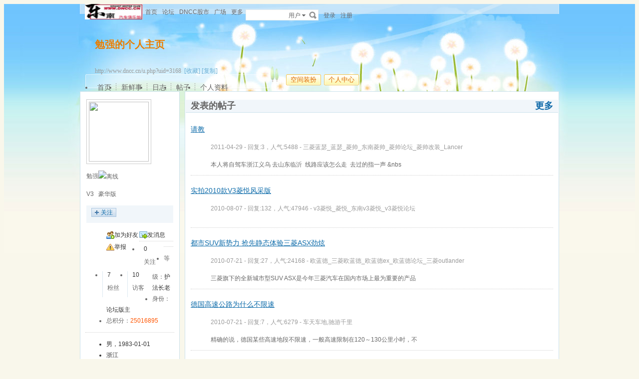

--- FILE ---
content_type: text/html
request_url: http://www.dncc.cn/u.php?uid=3168
body_size: 8937
content:
<!doctype html>
<html>
<head>
<meta charset="utf-8" />
<title>勉强的个人主页 - _翼神_君阁_ 欧蓝德_v3菱悦_蓝瑟_菱帅_富利卡_得利卡_汽车论坛</title>
<meta name="generator" content="phpwind 8.5" />
<meta name="description" content="勉强的个人主页" />
<meta name="keywords" content="勉强的个人主页,_翼神_君阁_ 欧蓝德_v3菱悦_蓝瑟_菱帅_富利卡_得利卡_汽车论坛" />
<!--[if IE 9 ]>
<meta name="msapplication-task" content="name=网站首页; action-uri=http://www.dncc.cn; icon-uri=http://www.dncc.cn/favicon.ico" />
<meta name="msapplication-task" content="name=个人中心; action-uri=http://www.dncc.cn/u.php; icon-uri=http://www.dncc.cn/images/ico/home.ico" />
<meta name="msapplication-task" content="name=我的帖子; action-uri=http://www.dncc.cn/apps.php?q=article; icon-uri=http://www.dncc.cn/images/ico/post.ico" />
<meta name="msapplication-task" content="name=消息中心; action-uri=http://www.dncc.cn/message.php; icon-uri=http://www.dncc.cn/images/ico/mail.ico" />
<meta name="msapplication-task" content="name=我的设置; action-uri=http://www.dncc.cn/profile.php; icon-uri=http://www.dncc.cn/images/ico/edit.ico" />
<![endif]-->
<base id="headbase" href="http://www.dncc.cn/" />
<link rel="stylesheet" href="images/pw_core.css?101128" />
<link rel="stylesheet" href="u/images/style.css" />
<link rel="stylesheet" href="images/post/minieitor/minieitor.css" />
<style type="text/css">
/*body bg*/
html{background-color:#f9f7eb;}
body{color:#666666;font:12px Tahoma,Arial;}
.warp{background:url(u/themes/default85/images/head_bg.jpg) center 0 repeat-x;min-height:600px;}

/*link*/
a{color:#0e6caa; text-decoration:none;}
a:hover,.line{ text-decoration:underline;}
.s7{color:#6fb0d6;}
.s7:hover{color:#0e6caa;}
/*head bg*/
.header{/*background:url(u/themes/default85/images/head_pic.png) center top no-repeat;*/}

/*space banner*/
.spBan h2{color:#ea7e00;}
.spBan p{color:#999999;}

/*main bg*/
	.contUser{background:#ffffff;}/*right -> content*/
	
/*menu app*/
.menuApp{margin-top:35px;}

/*foot*/
.foot{color:#999999;}
.foot a{color:#666666;}

/*nav*/
.navA li a{color:#666666;font-size:14px;}
.navA li a:hover{text-decoration:none;color:#000;}
	/*left menubar list*/
		.navB .one a{font-size:14px;color:#0e6caa;}
		.navB a:hover{ text-decoration:none;}
		.navB li em{color:#ff0000; font-style:normal;}
		.navB .current a{color:#0e6caa;color:#333333;font-weight:700;}
		.navB .current{background:url(u/themes/default85/images/navBcur.png) 10px 0 no-repeat;}
		
/*app nav*/
.appNav_top{ background:url(u/themes/default85/images/appNav_top.png) no-repeat;}
.appNav{ background:url(u/themes/default85/images/appNav.png) no-repeat;color:#33798e;}
.appNav ul{background:url(u/themes/default85/images/appNav_ul.png) left bottom no-repeat;}
.appNav_bottom{ background:url(u/themes/default85/images/appNav_bottom.png) no-repeat;}
.appNav a{color:#33798e;}
.appNav li.current{background:url(u/themes/default85/images/appNav_cur.png) right center no-repeat; font-weight:700;}

	/*content nav one*/
.navC{border-bottom:1px solid #cce2ed;}
		.navC li{border-left:1px solid #cce2ed;border-right:1px solid #cce2ed;}
.navC li a{border-top:1px solid #cce2ed;background:#f1f6fa;color:#676568;}
.navC li a:hover{background:#ffffff;text-decoration:none;}
.navC .current,.navC li:hover{border-left:1px solid #cce2ed;border-right:1px solid #cce2ed;}
.navC li:hover a{border-top:1px solid #cce2ed;}
.navC .current a,.navC .current a:hover{background:#ffffff;border-bottom:1px solid #ffffff;color:#333333;border-top:1px solid #cce2ed;}
.navC .current a{ font-weight:700;}
		
/*nav bottom tips*/
	.tips input{color:#7eb0d3;}
	
/*box*/
.boxA,.boxB{border:1px solid #cce2ed;background:#ffffff;}
	.boxA h2,.boxB h2{background:#f1f6fa;border-bottom:1px solid #cce2ed;color:#666666;}
	
	.boxA h2 a{color:#106aa9;}
	.boxA .s7{color:#6fb0d6;}
.boxC{border:1px solid #cce2ed;}
	.boxC h3{font-weight:700;color:#333333;}

/*home info*/
.userInfo_home{background: url(u/themes/default85/images/userInfo.jpg) 0 0 no-repeat;}
	.userInfo{}
		.userInfoweek .button{background:url(u/themes/default85/images/pub.png) no-repeat;color:#ffffff;text-shadow: 1px 1px 0 #2d6dbf;}
		.userInfoweek .button:hover{ background-position:0 -28px;}
		.homeSk_input{background:url(u/themes/default85/images/homeSk_input.png) no-repeat;}
	.limit{color:#444444;}
	.homeSk{background:url(u/themes/default85/images/textarea.png) no-repeat;}
	.sk_show,.sk_img,.sk_link{color:#666;}

/*border*/
.bdA{border-bottom:1px solid #e4e4e4;}
.bdB{border-bottom:1px dotted #e4e4e4;}
/*bg*/
.bgA{background:#f1f6fa;}
.bgB{background:#ffffff;}
/*title*/
h1{font-size:14px;font-weight:700;color:#333333;line-height:1.5;padding-top:2px;}
.h5{border-bottom:1px solid #cce2ed;}
	.h5 li a{color:#666666;}
	.h5 .tab a{}
	.h5 .tab a:hover{ text-decoration:none;background:#f1f6fa;}
	.h5 .tab .current a{border:1px solid #cce2ed;border-bottom:0;background:#ffffff;}
/*list*/
.ulA li:hover,.ulA li.current{background:#f1f6fa;}
.ulA em{font-size:11px;}
.ulE li a{color:#666666;}
.ulE li.current,.ulE li:hover{background:#f1f6fa;}
.ulE li.current a{color:#0e6caa;}
/*replay dl*/
.redlA dl{background:#f1f6fa;}
.redlA .replyip{border:1px solid #c9ddec;background:#fff;color:#333;}
/*share*/
.shareA{background:#ffffff;border:1px solid #e4e4e4;}
.shareA span{border-left:1px solid #e4e4e4;background:#f1f6fa;}
.shareA:hover{border:1px solid #0e6caa;background:#6fb0d6;text-decoration:none;color:#ffffff;}
.shareA:hover span{border-left:1px solid #0e6caa;background:#6fb0d6;}
/*table*/
.tr2 td{border-top:1px solid #e4e4e4;border-bottom:1px dotted #e4e4e4;}
.tr2 td em{color:#ff5500;}
.tr3 td{border-bottom:1px dotted #e4e4e4;}
.tr3 .name em{color:#999999;}
.tr3 .name{color:#333333;}
.tr3 .value{color:#999999;}
.tr3 .value .b a{color:#333333;}
.setTable .th{color:#333333;}
.z .tr5:hover td{background:#f1f6fa;}
.z2 .tr3:hover td{background:#fffaee;}
.tr6 th{background:#f1f6fa;}
.tr6 td,.tr6 th{border-bottom:1px solid #cce2ed;color:#333333;}
.user-tr:hover{background:#f1f6fa;}
/*jobcenter*/
.tasks_text .one{background:#f1f6fa;}
/*mail add*/
.mailFri dl{background:#f1f6fa;}
.mailFri .current dl{border:1px solid #fae3b9;background:#ffffe3;}
/*search*/
.search{border:1px solid #eaeceb;background:#ffffff;}
.search .sip{background:#ffffff;}
.search ul{border:1px solid #e4e4e4;background:#ffffff;}
.search ul li:hover,.search ul li.current{background:#f1f6fa;}
.search button{background:#fff url(u/images/search.png) 2px 2px no-repeat;}
.spaceTip{background:#ffffe3;border:1px solid #fae3b9;}
.spaceTip a{color:#0e6caa;}
/*user list*/
.dlA .dl{border-top:1px dotted #cccccc;}
.dlA .dl2{background:#f1f6fa;}
.dlA .dl2 dt img{border:1px solid #e4e4e4;background:#ffffff;}
.dlB .dl{border-bottom:0px dotted #cccccc;}
.dlB .dd p,.dlB .dd2 p{color:#333;}
.dlE dl{border-bottom:1px solid #e4e4e4;}
.dynamic .dd,.dynamic .dd2{border-bottom:1px dotted #e4e4e4;}
.feedImg img{border:1px solid #e4e4e4;}
.feedImgB{border:1px solid #cccccc;background:#f9f9f9;color:#999999;}
.feedImgB a{color:#6fb0d6;}
/*infoBox*/
.ulInfoA li{border-left:1px solid #dce9f1;}
.ulInfoA li em{font-size:14px; font-weight:700; font-family:Tahoma, Geneva, sans-serif}
.ulInfoA li a{color:#666666;}
.ulInfoA li a em{color:#0e6caa;}
/*jobcenter*/
.user-tr td,.user-tr3 td{border-top:1px dotted #e4e4e4;}
.user-tr img{border:1px solid #e4e4e4;}
.text_open{ font-size:14px;color:#333333;font-weight:700;}
.text_open:hover{text-decoration:none;color:#0e6caa;}
.current .text_open{text-decoration:none;color:#0e6caa;}
.tasks_face_list li img{border:1px solid #e4e4e4;}
.tasks_text_tr td{border-top:0;}
/*app groups list*/
.dlC .dd .titleB{border-bottom:1px dotted #cccccc;}
.dlC .dd2 p.titleB{color:#333;}
/*hot*/
.w300 h2{ font-size:14px;color:#ff5500; font-weight:700;}
.w300-box{border:1px solid #e4e4e4;}
.w-390 .tr3:hover td{background:#f1f6fa;}
.today-user a{color:#333333;}
.img-list-a .current dd{ font-size:14px;color:#ff5500; font-weight:700;}
.img-list-a dl{border-bottom:1px solid #e4e4e4;}
.img-list-b li .aimg{background:#ffffff;border:1px solid #e4e4e4;}
/*ap photo*/
.g_listA li .aimg,.galbum_photo .g_listA li .aimg{background:#ffffff;border:1px solid #e4e4e4;}
.g_listAC li.current div.aimg,.galbum_photo .g_listA li.current .aimg{border:1px solid #fae3b9;background:#ffffe3;}
/*toolItem*/
.toolItem{border-bottom:2px solid #e4e4e4;}
.toolItem th{font-weight:700}
.toolItem .infos{border-bottom:1px dotted #cccccc;}
.toolInfo .toolTitle{background-color:#ffffe3; font-weight:800;border-top:2px solid #cccccc;}
/*flash upload*/
.g_photosbox td{border-bottom:1px dotted #e4e4e4;}
.photoup dt{border:1px solid #cccccc;}
/* space setting */
.moduleList li{border:1px solid #cce2ed; background-color:#f1f6fa;}
.moduleList li .icon,.moduleList li label.fl{color:#999999;}
/*help pop*/
a.help_a i{border:1px solid #fae3b9;background:#ffffe3;color:#333333;}
/*conFeed*/
.homeBg{background:#ffffff url(u/themes/default85/images/homebg.png) right 0 repeat-y;}
.feedsAll{background:#ffffff url(u/themes/default85/images/) repeat-x;border:1px solid #cce2ed;border-bottom:0;}
/*space_info*/
#space_info .face img{ border:1px solid #cccccc;}
#space_info .line{border-bottom:1px dotted #cccccc;}
.appList li a{color:#333333;}
/*conFeed*/
.conFeed .dl{border-bottom:1px dotted #cccccc;}
.conFeed .dd .title{color:#333333;} /*weibo title*/
.conFeed .dd cite a{color:#999999;}
.forward{border:1px solid #e4e4e4;background:#f9f9f9;}
.redlB .img{border:1px solid #e4e4e4;background:#ffffff;}
.redlB .dlA{border-top:1px dotted #cccccc;}
.redlB .ddA textarea{border:1px solid #e4e4e4;}
.forward .redlB{background:#ffffff;}
.feedAdmin{border-bottom:1px dotted #cccccc;}
/*Friends List*/
.friDl{border-bottom:1px dotted #cce2ed;}
/*friends search*/
.friSearch{background:#f4f9fc;}
.friSip{border:1px solid #e4e4e4;}
.friSelect{border-left:1px solid #e4e4e4;}
/*windows table*/
.tA{border-top:1px solid #e8f5fb}
.tA .tr td{background:#f2f9fd;border-bottom:1px solid #d7eef8;border-right:1px solid #f2f9fd;border-left:1px solid #f2f9fd;color:#698fa0;}
.tA td,.tA th{border-bottom:1px solid #e8f5fb;border-right:1px solid #fff;border-left:1px solid #fff;}
.tA tr:hover td,.tA tr:hover th{background:#f7fbff;border-bottom:1px solid #e8f5fb;border-right:1px solid #e8f5fb;border-left:1px solid #e8f5fb;color:#1d6180;}
/*span color*/
.s1{color:#f00;}/*red*/
.s2{color:#ff5500;}/*org*/
.s3{color:#080;}/*green*/
.s4{color:#0e6caa;}/*blue*/
.s5{color:#333333;}/*black*/
.s6{color:#666666;}
.s7{color:#6fb0d6;}
.gray{color:#999999;}
/*ie6 png 24*/
.topwarp,.place div.one,.place div img,.navA,.popImgdel,.appNav_top,.appNav,.appNav_bottom,.logo img,.appNav .one li a img,h4.site img,.refresh img,.aset img{_behavior: url("u/images/iepngfix.htc");}

/*expandApp*/
.expandApp{border:1px solid #cce2ed;background:#ffffff;}
.msg span{position: absolute;font-size:14px;text-align:center; left: 600px; top: 294px; width: 350px; height: 17px; font-family: Arial; text-align: left; word-wrap: break-word;}
</style>

<link rel="stylesheet" href="u/images/usercenter.css" />
<script type="text/javascript" language="JavaScript" src="js/pw_ajax.js"></script>
<script type="text/javascript" LANGUAGE="JavaScript" src="js/core/core.js"></script>
<script type="text/javascript" LANGUAGE="JavaScript" src="js/core/tab.js"></script>
<script language="JavaScript">
var imgpath = 'images';
var verifyhash = '515609f8';
var winduid = '';
var windid	= '';
var groupid	= 'guest';
var charset = 'utf-8';
var basename = '';
var temp_basename = '';
var modeimg = 'images/apps';
function resizeImg(ele){
	var a=ele;
	if(a.width<30||a.height<30){
		setTimeout(function(){
resizeImg(a);
		},10)
		return false;
	}
	if(a.width>100){
		
a.width = 100;

		} else if(a.height>100){
a.height=100;
		}
}
</script>
</head>
<body>
<div class="warp">
	<div class="header">
	<div class="topbar">
		<div class="topwarp cc">
<a href="index.php" class="logo"><img src="u/themes/default85/images/logo.png" width="116" height="31" title="_翼神_君阁_ 欧蓝德_v3菱悦_蓝瑟_菱帅_富利卡_得利卡_汽车论坛" /></a>
<div class="fl mr10">
	<span    ><a id="nav_key_up_47" href="/" title="" >首页</a></span>
	<span    ><a id="nav_key_up_34" href="index-htm-m-bbs.htm" title="" >论坛</a></span>
	<span    ><a id="nav_key_up_56" href="hack.php?H_name=stock" title="股市" >DNCC股市</a></span>
	<a href="mode.php?m=o">广场</a>
	<a id="td_omainNav" class="link_down"><span id="td_omainNav" class="link_down">更多</span></a>
</div>
<div class="search">
<form id="searchForm" action="searcher.php" method="post" target="_blank">
	<input type="hidden" name="verify" value="515609f8">
	<input type="hidden" name="step" value="2">
	<input id="searchType" type="hidden" name="type" value="user">
	<span id="submitSearch" class="adown fl cp">用户</span>
	<div id="searchTypeSelect" class="fl" style="display:none;">
		<ul>
	
	<li id="searchType_thread" class="current">帖子</li>
	
	<li id="searchType_diary" >日志</li>
	
	<li id="searchType_user" >用户</li>
	
	<li id="searchType_forum" >版块</li>
	
	<li id="searchType_group" >群组</li>
		</ul>
	</div>
	<input id="searchKeyword" class="sip" name="keyword" type="text">
	<button type="submit">搜索</button>
</form>
</div>
<script>

if(is_webkit && getObj('bookmarkExplore')){
	getObj('bookmarkExplore').parentNode.removeChild(getObj('bookmarkExplore'));
}
var timeoutSpecifier = null;
function hideSubMenu(subMenuId) {
	timeoutSpecifier = setTimeout(function() {
		getObj(subMenuId).style.display = 'none';
	}, 100);
}
function ctrlSubMenu(parentId, subMenuId) {
	clearTimeout(timeoutSpecifier);
	getObj(subMenuId).style.display = '';
	getObj(parentId).onmouseout = function() {
		hideSubMenu(subMenuId);
		getObj(parentId).onmouseout = '';
	};
	getObj(subMenuId).onmouseout = function() {
		hideSubMenu(subMenuId);
	};
	getObj(subMenuId).onmouseover = function() {
		clearTimeout(timeoutSpecifier);
		getObj(subMenuId).style.display = '';
	};
}
function bindSearchTypes() {
	var elements = getObj('searchTypeSelect').getElementsByTagName('li');
	for (i=0; i<elements.length; i++) {
		elements[i].onclick = function() {
currentType = this.id.substr(11);
getObj('searchType').value = currentType;
selectSearchType();

getObj('submitSearch').innerHTML = this.innerHTML.replace(/(\s*$)/g, "");
if (getObj('searchKeyword').value != '') {
	//getObj('searchForm').submit();
} else {
	getObj('searchKeyword').focus();
}
displayElement('searchTypeSelect', false);
		}
	}
}
function selectSearchType() {
	var elements = getObj('searchTypeSelect').getElementsByTagName('li');
	currentType = getObj('searchType').value;
	for (i=0; i<elements.length; i++) {
		elements[i].className = (elements[i].id.substr(11) == currentType ? 'current' : '');
	}
}

bindSearchTypes();
getObj('submitSearch').onmouseover = function() {
	selectSearchType();
	ctrlSubMenu('submitSearch', 'searchTypeSelect');
};
//getObj('submitSearch').onclick = function() {getObj('searchForm').submit();};
</script>
<div class="fr">
	<a href="login.php">登录</a>
	<a href="dnccregister.php" class="mr10">注册</a>
</div>
		</div>
	</div>
<!--head begin-->
	<div class="head">
		<div class="spBan">
<div class="site">
	<h2 id="spaceName">
		勉强的个人主页
		<a id="showNameEditLink" style="display:none;" class="s7 f12" href="u.php?a=set&tab=basic">[编辑]</a>
	</h2>
	<p></p>
	<p>http://www.dncc.cn/u.php?uid=3168 &nbsp;<a href="javascript:;" id="bookmarkExplore" onClick="Addtoie('http://www.dncc.cn/u.php?uid=3168','勉强的个人主页');" class="s7">[收藏]</a>&nbsp;<a href="javascript:;" onClick="CopyCode('http://www.dncc.cn/u.php?uid=3168')" class="s7">[复制]</a></p>
</div>
<div class="bannerBg"></div>
		</div>
		<div class="cc">
		<div class="fr">
	<span class="btn4 fl"><span><button onClick="location.href='http://www.dncc.cn/u.php?a=set'">空间装扮</button></span></span><span class="btn4 fl"><span><button onClick="location.href='http://www.dncc.cn/u.php'">个人中心</button></span></span>
		</div>
		<div class="navA">
<ul>
	<li class="current"><a href="u.php?uid=3168">首页</a></li>
	<li><a href="apps.php?q=weibo&uid=3168">新鲜事</a></li>
	<li><a href="apps.php?q=diary&uid=3168">日志</a></li>
	<li><a href="apps.php?q=article&uid=3168">帖子</a></li>
	<li class="none"><a href="u.php?a=info&uid=3168">个人资料</a></li>
	<!-- <li><a href="apps.php?q=diary" class="down">更多</a></li> -->
</ul>
		</div>
		</div>
	</div>
<script language="javascript">
/**/
</script>
	<div id="menu_omainNav" style="display:none;">
		<div style="margin-left:-7px;">
		<div class="pw_menu" style="width:93px; position:relative;">
<h6 style="left:-1px;" class="link_down"><span>更多</span></h6>
<ul class="menuList" style="width:91px;">
	<li><a href="/tb.php"><span>陶宝购物网</span></a></li>
	<li><a href=""><span></span></a></li>
</ul>
		</div>
		</div>
	</div>
	</div>
	<div id="menu_setskin" style="display:none;">
		<div class="pw_menu" style="position:absolute;margin:-2px 0 0 -431px;height:270px;width:435px;">
		<div class="pw_menuBg">
<h6><img src="images/pwicon/style.gif" align="absmiddle" alt="个人中心风格切换" /></h6>
<div class="c mb10">&nbsp;</div>
	<ul class="cc menuSkin" style="height:210px;">
		<li class="li_menu_skin li_menu_skin1 " style='display:block;'>
<a href="javascript:;" onClick="Change_Skin('default');">
	<i style="background:url(u/themes/default/images/preview.jpg) no-repeat">&nbsp;</i>
	<span><label for="skindefault"><input type="radio" name="spaceskin" value="default" id="skindefault" class="mr5"  />翱翔</label></span>
</a>
		</li>
		<li class="li_menu_skin li_menu_skin1 " style='display:block;'>
<a href="javascript:;" onClick="Change_Skin('black');">
	<i style="background:url(u/themes/black/images/preview.jpg) no-repeat">&nbsp;</i>
	<span><label for="skinblack"><input type="radio" name="spaceskin" value="black" id="skinblack" class="mr5"  />黑色</label></span>
</a>
		</li>
		<li class="li_menu_skin li_menu_skin1 " style='display:block;'>
<a href="javascript:;" onClick="Change_Skin('ink');">
	<i style="background:url(u/themes/ink/images/preview.jpg) no-repeat">&nbsp;</i>
	<span><label for="skinink"><input type="radio" name="spaceskin" value="ink" id="skinink" class="mr5"  />山水</label></span>
</a>
		</li>
		<li class="li_menu_skin li_menu_skin1 " style='display:block;'>
<a href="javascript:;" onClick="Change_Skin('love');">
	<i style="background:url(u/themes/love/images/preview.jpg) no-repeat">&nbsp;</i>
	<span><label for="skinlove"><input type="radio" name="spaceskin" value="love" id="skinlove" class="mr5"  />友情</label></span>
</a>
		</li>
		<li class="li_menu_skin li_menu_skin1 " style='display:block;'>
<a href="javascript:;" onClick="Change_Skin('navgreen');">
	<i style="background:url(u/themes/navgreen/images/preview.jpg) no-repeat">&nbsp;</i>
	<span><label for="skinnavgreen"><input type="radio" name="spaceskin" value="navgreen" id="skinnavgreen" class="mr5"  />礼物</label></span>
</a>
		</li>
		<li class="li_menu_skin li_menu_skin1 " style='display:block;'>
<a href="javascript:;" onClick="Change_Skin('navyblue');">
	<i style="background:url(u/themes/navyblue/images/preview.jpg) no-repeat">&nbsp;</i>
	<span><label for="skinnavyblue"><input type="radio" name="spaceskin" value="navyblue" id="skinnavyblue" class="mr5"  />深蓝</label></span>
</a>
		</li>
		<li class="li_menu_skin li_menu_skin2 current" style='display:none;'>
<a href="javascript:;" onClick="Change_Skin('default85');">
	<i style="background:url(u/themes/default85/images/preview.jpg) no-repeat">&nbsp;</i>
	<span><label for="skindefault85"><input type="radio" name="spaceskin" value="default85" id="skindefault85" class="mr5"  checked />蒲公英</label></span>
</a>
		</li>
		<li class="li_menu_skin li_menu_skin2 " style='display:none;'>
<a href="javascript:;" onClick="Change_Skin('prayer');">
	<i style="background:url(u/themes/prayer/images/preview.jpg) no-repeat">&nbsp;</i>
	<span><label for="skinprayer"><input type="radio" name="spaceskin" value="prayer" id="skinprayer" class="mr5"  />祈祷</label></span>
</a>
		</li>
</ul>
<div class="cc" style="padding-left:12px;padding-bottom:5px;">
 <input type="hidden" name="skin_now_page" id="skin_now_page" value="1">
 <input type="hidden" name="skin_total_page" id="skin_total_page" value="2">
 <div class="pages o_useskin_pages" style="position:absolute;">
	<a name="o_useskin_pages_name_1" class='current' id="o_useskin_pages_1" href="javascript:;" onClick="show_o_useskin_page(1);change_link_bg(1);">1</a>
	<a name="o_useskin_pages_name_2"  id="o_useskin_pages_2" href="javascript:;" onClick="show_o_useskin_page(2);change_link_bg(2);">2</a>
  <a href="javascript:;" onClick="show_o_useskin_nextpage();change_link_bg_nextpage();">&raquo;</a></div>
</div>
		</div>
		</div>
	</div>
<script language="javascript">
/**/
</script>
	<div class="main">

<div class="sideAll">
	
<script language="javascript">
var db_urlcheck = "";
var db_bbsurl = 'http://www.dncc.cn';
</script>
<script language="javascript" src="js/pw_lwd.js"></script>
		<div class="sideA">

<div id="space_info" class="boxA">
	<h2 style="display:none;"></h2>
	<div class="face tac mb5"><img src="attachment/upload/68/3168.gif" width="120" height="120" /></div>
	<p class="tac lh_24 mb5"><strong class="f14 b">勉强</strong><img src="images/stealth.png" title="离线" alt="离线" style="vertical-align:middle" />
	</p>
	
	<p class="mb5">V3   豪华版</p>
	<div class="tac lh_24 mb5">
	</div>
	<div class="cc mb5 tac pd5 bgA">
<a href="javascript:;" onclick="Attention.add(this,'3168',0)" class="follow">关注</a>
	</div>
	<ul class="appList cc">
		<li><img src="u/images/space/si_1.png" class="mr5" /><a href="pw_ajax.php?action=addfriend&touid=3168" onclick="return ajaxurl(this);">加为好友</a>
		</li>
		<!-- <li><img src="u/images/space/si_5.png" class="mr5" /><a href="javascript:;" id="share_user" onclick="sendmsg('operate.php?action=share&ajax=1&type=user&id=3168','',this.id);">分享用户</a></li> -->
		
		<li><img src="u/images/space/si_6.png" class="mr5" /><a href="pw_ajax.php?action=msg&touid=3168" onclick="return ajaxurl(this);">发消息</a></li>
		
		<li><img src="u/images/space/report.png" class="mr5" /><a id="report_user" href="javascript:;" onclick="sendmsg('pw_ajax.php?action=report&type=user&tid=3168','',this.id);">举报</a></li>
	</ul>
	<div class="line"></div>
	<ul class="ulInfoA cc">
		<li class="none"><span class="s5">0</span><p>关注</p></li>
		<li><span class="s5">7</span><p>粉丝</p></li>
		<li><span class="s5">10</span><p>访客</p></li>
	</ul>
	<div class="line"></div>
	<ul>
		<li><span>等级：</span><span class="s5">护法长老</span></li>
		<li><span>身份：</span><span class="s5">论坛版主</span></li>
		<li><span>总积分：</span><span class="s2 b">25016895</span></li>
    </ul>
	<div class="line"></div>
	<ul class="mb5">
		<li class="s5">男，1983-01-01
		</li>
		<li class="s5">
浙江
		</li>
	</ul>
	<p class="gray mb5">最后登录：2011-12-08</p>
	<p class="cc">
		<span class="fr"><a class="s6" href="u.php?a=info&uid=3168">更多资料</a></span>
</div>
<div class="boxA" id="space_tags">
	<h2>
		<span>个人标签</span>
	</h2>
	<div class="p10 f14">暂时没有添加标签！</div>
</div>
		</div>
		<div class="sideB" style="width:750px;">
<div class="boxA" id="space_article">
	<h2>
		<em><a href="apps.php?q=article&uid=3168">更多</a></em>
		<span>发表的帖子</span>
	</h2>
	<div class="article_list">
		<dl>
<dt><a href="read-htm-tid-100049.htm" class="line">请教</a></dt>
<dd><p class="gray">2011-04-29 - 回复:3，人气:5488 - <a href="thread-htm-fid-41.htm" class="gray">三菱蓝瑟_蓝瑟_菱帅_东南菱帅_菱帅论坛_菱帅改装_Lancer</a></p>本人将自驾车浙江义乌 去山东临沂  线路应该怎么走  去过的指一声 &nbs</dd>
		</dl>
		<dl>
<dt><a href="read-htm-tid-95061.htm" class="line">实拍2010款V3菱悦风采版</a></dt>
<dd><p class="gray">2010-08-07 - 回复:132，人气:47946 - <a href="thread-htm-fid-88.htm" class="gray">v3菱悦_菱悦_东南v3菱悦_v3菱悦论坛</a></p></dd>
		</dl>
		<dl>
<dt><a href="read-htm-tid-94801.htm" class="line">都市SUV新势力 抢先静态体验三菱ASX劲炫</a></dt>
<dd><p class="gray">2010-07-21 - 回复:27，人气:24168 - <a href="thread-htm-fid-94.htm" class="gray">欧蓝德_三菱欧蓝德_欧蓝德ex_欧蓝德论坛_三菱outlander</a></p>三菱旗下的全新城市型SUV ASX是今年三菱汽车在国内市场上最为重要的产品</dd>
		</dl>
		<dl>
<dt><a href="read-htm-tid-94796.htm" class="line">德国高速公路为什么不限速</a></dt>
<dd><p class="gray">2010-07-21 - 回复:7，人气:6279 - <a href="thread-htm-fid-6.htm" class="gray">车天车地,驰游千里</a></p>精确的说，德国某些高速地段不限速，一般高速限制在120～130公里小时，不</dd>
		</dl>
		<dl>
<dt><a href="read-htm-tid-92966.htm" class="line">大家都给孕妇听什么歌曲</a></dt>
<dd><p class="gray">2010-05-08 - 回复:12，人气:7895 - <a href="thread-htm-fid-6.htm" class="gray">车天车地,驰游千里</a></p>如题</dd>
		</dl>
	</div>
</div>
<div class="boxA" id="space_reply">
	<h2>
		<span>回复的帖子</span>
	</h2>
	<div class="p10 f14">暂无帖子！</div>
</div>
<script language="JavaScript" src="js/app_comment.js"></script>
<script language="JavaScript" src="u/js/board.js"></script>
<div class="boxA" id="space_messageboard">
    <h2>
		<em><a href="u.php?a=board&uid=3168">更多</a></em>
		<span>留言板</span>
	</h2>
	<div id="board_container" class="p10">
		<form method="post" name="FORM" action="apps.php?q=ajax&a=commreply" onsubmit="return false;">
		<div class="minieitor_pw cc">
<ul class="miniUl">
	<li><a href="javascript:" title="插入url链接" class="milink_pw" onClick="createLinkBox();" id="createlinkid">插入url链接</a></li>
	<li><a href="javascript:" title="添加表情" class="mishow_pw" id="td_face" onClick="showDefault();resetPos(this);" unselectable="on">添加表情</a></li>
</ul>
<div class="minitextarea">
	<textarea maxlength="200" id="board" name="atc_content"></textarea>
	<input type="hidden" id="board_uid" value="3168" />
	<div class="c"></div>
</div>
<div class="c"></div>
		</div>
		<span class="btn" style="margin:0;"><span><button type="submit" onclick="postBoard();">留言</button></span></span>
		<div id="linkbox" style="display:none;"></div>
		</form>
		<div class="mb10 c">&nbsp;</div>
		<div class="dlA">
<div id="createboardbox"></div>
<dl class="cc dl" id="board_6517">
	<dt class="dt"><a href="u.php?uid=62605" class="img_50"><i><img src="images/face/none.gif" /></i></a></dt>
	<dd class="dd">
		<p class="title"><a href="u.php?uid=62605" class="atitle">彼岸：</a>大侠们我刚提的车，V3纯白色。配什么坐垫好呢？纠结中</p>
		<cite class="gray">2012-09-28 18:28</cite><span> - </span>
		<div id="commentbox_6517_0">
<div id="subcommentlist_board_6517">

</div>
<div id="comment_input_board_6517_0" style="display:none;">
	<dl class="cc dl2"><dd style="padding-left:0;"><input type="text" id="comm_input_board_6517_0" class="input input_wb" name="title" maxlength="200" /><span class="btn2"><span><button  type="button" onclick="PW_Comment.sendComment('board','6517','0','4');">回复</button></span></span></dd></dl>
</div>
		</div>
	</dd>
</dl>
		</div>
	</div>
</div>
 <script language="javascript">
var charset = 'utf-8';
var imgpath   = 'images';
var stylepath = '';
function addsmile(NewCode){
	getObj('board').value += ' [s:'+NewCode+'] ';
}
function resetPos(o){
	$('pw_box').style.top = o.getBoundingClientRect().top+ietruebody().scrollTop-227+'px'
}
</script>
<script src="html/js/face.js"></script>
<script language="JavaScript" src="js/post.js"></script>
<div id="menu_face" class="menu" style="display:none;"></div>
<div class="boxA" id="space_friend">
	<h2>
		<span>朋友</span>
	</h2>
	<div class="p10 f14">暂无朋友！</div>
</div>
<div class="boxA" id="space_visitor">
	<h2><span>最近访客</span></h2>
	<div class="ulB">
		<ul class="cc">
<li>
	<a href="u.php?uid=32798" class="i"><img src="attachment/upload/98/32798.jpg" width="48" height="48" /></a>
	<p class="n"><a href="u.php?uid=32798">静静公主</a></p>
	<p class="lh_18">我的世界我做主！</p>
</li>
<li>
	<a href="u.php?uid=64655" class="i"><img src="images/face/2.jpg" width="48" height="48" /></a>
	<p class="n"><a href="u.php?uid=64655">勉强1982</a></p>
	<p class="lh_18"></p>
</li>
<li>
	<a href="u.php?uid=61102" class="i"><img src="images/face/2.gif" width="48" height="48" /></a>
	<p class="n"><a href="u.php?uid=61102">l13802998292</a></p>
	<p class="lh_18"></p>
</li>
<li>
	<a href="u.php?uid=7383" class="i"><img src="images/face/none.gif" width="48" height="48" /></a>
	<p class="n"><a href="u.php?uid=7383">安全行车</a></p>
	<p class="lh_18"></p>
</li>
<li>
	<a href="u.php?uid=62605" class="i"><img src="images/face/none.gif" width="48" height="48" /></a>
	<p class="n"><a href="u.php?uid=62605">彼岸</a></p>
	<p class="lh_18"></p>
</li>
		</ul>
	</div>
</div>
		</div>

	<div class="c"></div>
    </div>
	<div class="foot">
    	<div class="bottom cc tal">
            <ul>
	<li><a id="nav_key_up_49" href="http://www.dncc.cn/contact.htm" title="" >联系我们</a></li>
	<li><a id="nav_key_up_50" href="simple/" title="" >无图版</a></li>
	<li><a id="nav_key_up_51" href="m/" title="" >手机浏览</a></li>
                <li><a href="job.php?action=erasecookie&verify=3172ac38">清除Cookies</a></li>
            </ul>
        </div>
		Total 0.297989(s), Time now is:01-26 03:47, Gzip enabled <br>
		Powered by phpwind &copy;2003-2011  <span id="stats"></span><script language="JavaScript" src="/ad/tj.js"></script>
    </div>
</div>
<script language="JavaScript" src="js/global.js"></script>
<script language="JavaScript" src="js/app_global.js"></script>
</body>
</html>
<script language="JavaScript">
var openmenu = {'td_omainNav' : 'menu_omainNav'};
window.onReady(function(){read.InitMenu();});
WINDOW_LOADED=1;
</script>
<script language="JavaScript" src="http://init.phpwind.net/init.php?sitehash=10AgAAUAYHAAIHAVYAXFtbAQVbAVoCUVVWAQZdB1IFAgo&v=8.5&c=0"></script>

--- FILE ---
content_type: application/javascript
request_url: http://www.dncc.cn/ad/tj.js
body_size: 155
content:
<!--
document.writeln("<script language=\"javascript\" type=\"text/javascript\" src=\"http:\/\/js.users.51.la\/1797601.js\"><\/script>");





-->


--- FILE ---
content_type: application/javascript
request_url: http://www.dncc.cn/html/js/face.js
body_size: 5498
content:
var defaultface='default';
var fc_shownum='16';

var facedb={};
facedb['default'] = '默认';
facedb['taobao'] = '淘宝表情';
facedb['jupaixiaolian'] = '举排笑脸';

var face=new Array();
face[2]=['default/1.gif',''];
face[14]=['default/13.gif',''];
face[13]=['default/12.gif',''];
face[12]=['default/11.gif',''];
face[11]=['default/10.gif',''];
face[10]=['default/9.gif',''];
face[9]=['default/8.gif',''];
face[8]=['default/7.gif',''];
face[7]=['default/6.gif',''];
face[6]=['default/5.gif',''];
face[5]=['default/4.gif',''];
face[4]=['default/3.gif',''];
face[3]=['default/2.gif',''];
face[15]=['default/14.gif',''];
face[342]=['taobao/5.GIF',''];
face[354]=['taobao/60.GIF',''];
face[355]=['taobao/61.GIF',''];
face[356]=['taobao/62.GIF',''];
face[357]=['taobao/63.GIF',''];
face[358]=['taobao/64.GIF',''];
face[359]=['taobao/65.GIF',''];
face[360]=['taobao/66.GIF',''];
face[361]=['taobao/67.GIF',''];
face[362]=['taobao/68.GIF',''];
face[353]=['taobao/6.GIF',''];
face[352]=['taobao/59.GIF',''];
face[343]=['taobao/50.GIF',''];
face[344]=['taobao/51.GIF',''];
face[345]=['taobao/52.GIF',''];
face[346]=['taobao/53.GIF',''];
face[347]=['taobao/54.GIF',''];
face[348]=['taobao/55.GIF',''];
face[349]=['taobao/56.GIF',''];
face[350]=['taobao/57.GIF',''];
face[351]=['taobao/58.GIF',''];
face[363]=['taobao/69.GIF',''];
face[364]=['taobao/7.GIF',''];
face[376]=['taobao/80.GIF',''];
face[377]=['taobao/81.GIF',''];
face[378]=['taobao/82.GIF',''];
face[379]=['taobao/83.GIF',''];
face[380]=['taobao/84.GIF',''];
face[381]=['taobao/85.GIF',''];
face[382]=['taobao/86.GIF',''];
face[383]=['taobao/87.GIF',''];
face[384]=['taobao/88.GIF',''];
face[375]=['taobao/8.GIF',''];
face[374]=['taobao/79.GIF',''];
face[365]=['taobao/70.GIF',''];
face[366]=['taobao/71.GIF',''];
face[367]=['taobao/72.GIF',''];
face[368]=['taobao/73.GIF',''];
face[369]=['taobao/74.GIF',''];
face[370]=['taobao/75.GIF',''];
face[371]=['taobao/76.GIF',''];
face[372]=['taobao/77.GIF',''];
face[373]=['taobao/78.GIF',''];
face[385]=['taobao/9.GIF',''];
face[298]=['taobao/1.GIF',''];
face[310]=['taobao/20.GIF',''];
face[311]=['taobao/21.GIF',''];
face[312]=['taobao/22.GIF',''];
face[313]=['taobao/23.GIF',''];
face[314]=['taobao/24.GIF',''];
face[315]=['taobao/25.GIF',''];
face[316]=['taobao/26.GIF',''];
face[317]=['taobao/27.GIF',''];
face[318]=['taobao/28.GIF',''];
face[309]=['taobao/2.GIF',''];
face[308]=['taobao/19.GIF',''];
face[299]=['taobao/10.GIF',''];
face[300]=['taobao/11.GIF',''];
face[301]=['taobao/12.GIF',''];
face[302]=['taobao/13.GIF',''];
face[303]=['taobao/14.GIF',''];
face[304]=['taobao/15.GIF',''];
face[305]=['taobao/16.GIF',''];
face[306]=['taobao/17.GIF',''];
face[307]=['taobao/18.GIF',''];
face[319]=['taobao/29.GIF',''];
face[320]=['taobao/3.GIF',''];
face[332]=['taobao/40.GIF',''];
face[333]=['taobao/41.GIF',''];
face[334]=['taobao/42.GIF',''];
face[335]=['taobao/43.GIF',''];
face[336]=['taobao/44.GIF',''];
face[337]=['taobao/45.GIF',''];
face[338]=['taobao/46.GIF',''];
face[339]=['taobao/47.GIF',''];
face[340]=['taobao/48.GIF',''];
face[331]=['taobao/4.GIF',''];
face[330]=['taobao/39.GIF',''];
face[321]=['taobao/30.GIF',''];
face[322]=['taobao/31.GIF',''];
face[323]=['taobao/32.GIF',''];
face[324]=['taobao/33.GIF',''];
face[325]=['taobao/34.GIF',''];
face[326]=['taobao/35.GIF',''];
face[327]=['taobao/36.GIF',''];
face[328]=['taobao/37.GIF',''];
face[329]=['taobao/38.GIF',''];
face[341]=['taobao/49.GIF',''];
face[263]=['jupaixiaolian/555.JPG',''];
face[281]=['jupaixiaolian/kan.JPG',''];
face[282]=['jupaixiaolian/kao.JPG',''];
face[283]=['jupaixiaolian/kuangxiao.JPG',''];
face[284]=['jupaixiaolian/langman.JPG',''];
face[285]=['jupaixiaolian/ok.JPG',''];
face[286]=['jupaixiaolian/papa.JPG',''];
face[287]=['jupaixiaolian/qianzou.JPG',''];
face[288]=['jupaixiaolian/qie.JPG',''];
face[289]=['jupaixiaolian/shale.JPG',''];
face[290]=['jupaixiaolian/shoudao.JPG',''];
face[291]=['jupaixiaolian/taoyan.JPG',''];
face[292]=['jupaixiaolian/wocai.JPG',''];
face[293]=['jupaixiaolian/yongbao.JPG',''];
face[294]=['jupaixiaolian/yumen.JPG',''];
face[295]=['jupaixiaolian/yunsi.JPG',''];
face[280]=['jupaixiaolian/kaixin.JPG',''];
face[279]=['jupaixiaolian/jingdian.JPG',''];
face[264]=['jupaixiaolian/bisheng.JPG',''];
face[265]=['jupaixiaolian/bujie.JPG',''];
face[266]=['jupaixiaolian/choumei.JPG',''];
face[267]=['jupaixiaolian/dahan.JPG',''];
face[268]=['jupaixiaolian/dao.JPG',''];
face[269]=['jupaixiaolian/daxiao.JPG',''];
face[270]=['jupaixiaolian/fandui.JPG',''];
face[271]=['jupaixiaolian/gaga.jpg',''];
face[272]=['jupaixiaolian/gandong.JPG',''];
face[273]=['jupaixiaolian/god.JPG',''];
face[274]=['jupaixiaolian/guojiang.JPG',''];
face[275]=['jupaixiaolian/haixiu.JPG',''];
face[276]=['jupaixiaolian/heihei.JPG',''];
face[277]=['jupaixiaolian/huanying.JPG',''];
face[278]=['jupaixiaolian/jiayou.JPG',''];
face[296]=['jupaixiaolian/zhichi.JPG',''];

var faces=new Array();
faces['default'] = [2,14,13,12,11,10,9,8,7,6,5,4,3,15,];
faces['taobao'] = [342,354,355,356,357,358,359,360,361,362,353,352,343,344,345,346,347,348,349,350,351,363,364,376,377,378,379,380,381,382,383,384,375,374,365,366,367,368,369,370,371,372,373,385,298,310,311,312,313,314,315,316,317,318,309,308,299,300,301,302,303,304,305,306,307,319,320,332,333,334,335,336,337,338,339,340,331,330,321,322,323,324,325,326,327,328,329,341,];
faces['jupaixiaolian'] = [263,281,282,283,284,285,286,287,288,289,290,291,292,293,294,295,280,279,264,265,266,267,268,269,270,271,272,273,274,275,276,277,278,296,];
